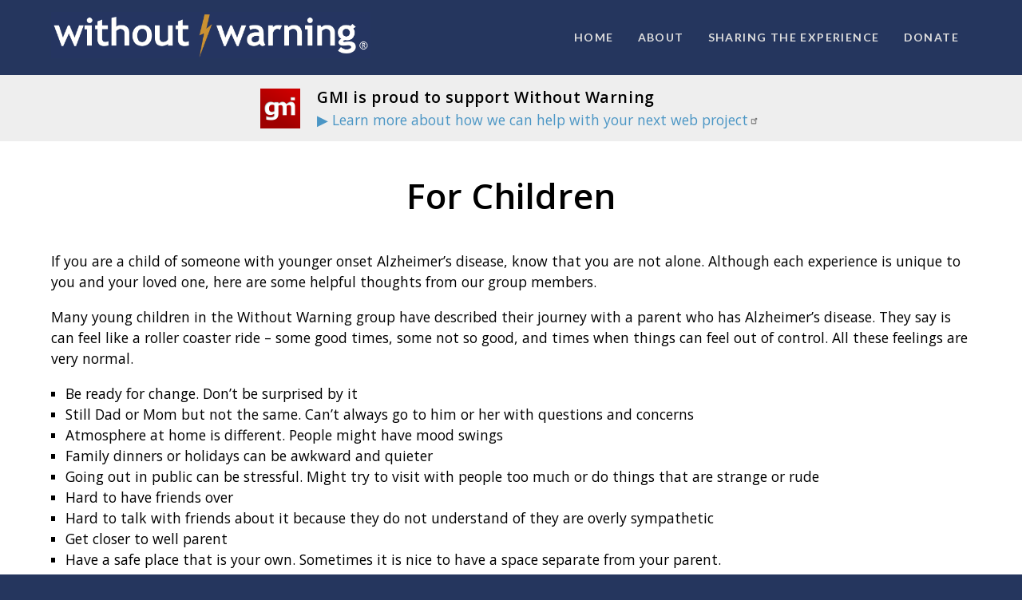

--- FILE ---
content_type: text/html; charset=UTF-8
request_url: https://www.withoutwarning.net/ForChildren
body_size: 6453
content:
<!DOCTYPE html>
<html lang="en" dir="ltr">
  <head>
    <meta charset="utf-8" />
<script async src="https://www.googletagmanager.com/gtag/js?id=UA-216044134-5"></script>
<script>window.dataLayer = window.dataLayer || [];function gtag(){dataLayer.push(arguments)};gtag("js", new Date());gtag("set", "developer_id.dMDhkMT", true);gtag("config", "UA-216044134-5", {"groups":"default","anonymize_ip":true,"page_placeholder":"PLACEHOLDER_page_path","link_attribution":true,"allow_ad_personalization_signals":false});gtag("config", "G-03R4KLMZST", {"groups":"default","page_placeholder":"PLACEHOLDER_page_location","link_attribution":true,"allow_ad_personalization_signals":false});</script>
<meta name="description" content="If you are a child of someone with younger onset Alzheimer’s disease, know that you are not alone. Although each experience is unique to you and your loved one, here are some helpful thoughts from our group members." />
<link rel="canonical" href="https://www.withoutwarning.net/ForChildren" />
<meta name="Generator" content="Drupal 10 (https://www.drupal.org)" />
<meta name="MobileOptimized" content="width" />
<meta name="HandheldFriendly" content="true" />
<meta name="viewport" content="width=device-width, initial-scale=1.0" />
<link rel="icon" href="/themes/custom/rye/images/favicon.png" type="image/png" />

    <title>For Children | Without Warning</title>
    <link rel="stylesheet" media="all" href="/libraries/drupal-superfish/css/superfish.css?t5t4x5" />
<link rel="stylesheet" media="all" href="/core/themes/stable9/css/system/components/align.module.css?t5t4x5" />
<link rel="stylesheet" media="all" href="/core/themes/stable9/css/system/components/fieldgroup.module.css?t5t4x5" />
<link rel="stylesheet" media="all" href="/core/themes/stable9/css/system/components/container-inline.module.css?t5t4x5" />
<link rel="stylesheet" media="all" href="/core/themes/stable9/css/system/components/clearfix.module.css?t5t4x5" />
<link rel="stylesheet" media="all" href="/core/themes/stable9/css/system/components/details.module.css?t5t4x5" />
<link rel="stylesheet" media="all" href="/core/themes/stable9/css/system/components/hidden.module.css?t5t4x5" />
<link rel="stylesheet" media="all" href="/core/themes/stable9/css/system/components/item-list.module.css?t5t4x5" />
<link rel="stylesheet" media="all" href="/core/themes/stable9/css/system/components/js.module.css?t5t4x5" />
<link rel="stylesheet" media="all" href="/core/themes/stable9/css/system/components/nowrap.module.css?t5t4x5" />
<link rel="stylesheet" media="all" href="/core/themes/stable9/css/system/components/position-container.module.css?t5t4x5" />
<link rel="stylesheet" media="all" href="/core/themes/stable9/css/system/components/reset-appearance.module.css?t5t4x5" />
<link rel="stylesheet" media="all" href="/core/themes/stable9/css/system/components/resize.module.css?t5t4x5" />
<link rel="stylesheet" media="all" href="/core/themes/stable9/css/system/components/system-status-counter.css?t5t4x5" />
<link rel="stylesheet" media="all" href="/core/themes/stable9/css/system/components/system-status-report-counters.css?t5t4x5" />
<link rel="stylesheet" media="all" href="/core/themes/stable9/css/system/components/system-status-report-general-info.css?t5t4x5" />
<link rel="stylesheet" media="all" href="/core/themes/stable9/css/system/components/tablesort.module.css?t5t4x5" />
<link rel="stylesheet" media="all" href="/core/themes/stable9/css/media/oembed.formatter.css?t5t4x5" />
<link rel="stylesheet" media="all" href="/core/themes/stable9/css/views/views.module.css?t5t4x5" />
<link rel="stylesheet" media="all" href="/modules/contrib/colorbox/styles/default/colorbox_style.css?t5t4x5" />
<link rel="stylesheet" media="all" href="/modules/contrib/colorbox_media_video/css/colorbox-media-video.css?t5t4x5" />
<link rel="stylesheet" media="all" href="/modules/contrib/extlink/css/extlink.css?t5t4x5" />
<link rel="stylesheet" media="all" href="/libraries/mmenu/dist/mmenu.css?t5t4x5" />
<link rel="stylesheet" media="all" href="/libraries/mmenu/dist/wrappers/bootstrap/mmenu.bootstrap.css?t5t4x5" />
<link rel="stylesheet" media="all" href="/sites/default/files/css/responsive_menu_breakpoint.css?t5t4x5" />
<link rel="stylesheet" media="all" href="/modules/contrib/responsive_menu/css/responsive_menu.css?t5t4x5" />
<link rel="stylesheet" media="all" href="//fonts.googleapis.com/css?family=Lato:100,300,400,400italic,700,900|Open+Sans:,200,300,400,600,800|Nunito:200,300,400,600,700|Montserrat:100,200,300,400,500,600,700,800,900|Overpass:300,400,600,900|Crimson+Text:400,600,700" />
<link rel="stylesheet" media="all" href="/themes/custom/rye/css/reset.css?t5t4x5" />
<link rel="stylesheet" media="all" href="/themes/custom/rye/css/base.css?t5t4x5" />
<link rel="stylesheet" media="all" href="/themes/custom/rye/css/rye.css?t5t4x5" />
<link rel="stylesheet" media="all" href="/themes/custom/rye/css/forms.css?t5t4x5" />
<link rel="stylesheet" media="all" href="/themes/custom/rye/css/messages.css?t5t4x5" />
<link rel="stylesheet" media="all" href="/themes/custom/rye/css/tabs.css?t5t4x5" />
<link rel="stylesheet" media="print" href="/themes/custom/rye/css/print.css?t5t4x5" />

    
  </head>
      <body class="path-node">
        <a href="#main-content" class="visually-hidden focusable">
      Skip to main content
    </a>
    
      <div class="dialog-off-canvas-main-canvas" data-off-canvas-main-canvas>
    <div id="container">

  <header id="header">
    <div class="inner">
        <div class="header-section">
    <div id="block-rye-branding" class="settings-tray-editable" data-drupal-settingstray="editable">
  
    
        <a href="/" rel="home">
      <img src="/themes/custom/rye/images/logo-ww.png" alt="Home" fetchpriority="high" />
    </a>
      
</div>
<div id="block-horizontalmenu" class="settings-tray-editable" data-drupal-settingstray="editable">
  
    
      <nav class="responsive-menu-block-wrapper">
  
              <ul id="horizontal-menu" class="horizontal-menu">
                    <li class="menu-item">
        <a href="/" data-drupal-link-system-path="&lt;front&gt;">Home</a>
              </li>
                <li class="menu-item menu-item--expanded menu-item--active-trail">
        <span>About</span>
                                <ul class="menu sub-nav">
                    <li class="menu-item menu-item--expanded">
        <a href="/who-we-are" data-drupal-link-system-path="node/3">Who We Are</a>
                                <ul class="menu sub-nav">
                    <li class="menu-item">
        <a href="/FoundingMembers" data-drupal-link-system-path="node/19">Founding Members</a>
              </li>
                <li class="menu-item">
        <a href="/living-alzheimers-disease" data-drupal-link-system-path="node/21">Living with Alzheimer&#039;s Disease</a>
              </li>
                <li class="menu-item">
        <a href="/our-paintings" data-drupal-link-system-path="node/20">Our Paintings</a>
              </li>
        </ul>
  
              </li>
                <li class="menu-item menu-item--expanded menu-item--active-trail">
        <a href="/what-we-do" data-drupal-link-system-path="node/4">What We Do</a>
                                <ul class="menu sub-nav">
                    <li class="menu-item">
        <a href="/ForThoseLivingWithYoungerOnset" data-drupal-link-system-path="node/16">For Those Living with Younger Onset</a>
              </li>
                <li class="menu-item">
        <a href="/ForFamilyMembers" data-drupal-link-system-path="node/17">For Family Members</a>
              </li>
                <li class="menu-item menu-item--active-trail">
        <a href="/ForChildren" data-drupal-link-system-path="node/18" class="is-active" aria-current="page">For Children</a>
              </li>
        </ul>
  
              </li>
        </ul>
  
              </li>
                <li class="menu-item menu-item--expanded">
        <a href="/sharing" title="Sharing the Experience" data-drupal-link-system-path="node/8">Sharing  the Experience</a>
                                <ul class="menu sub-nav">
                    <li class="menu-item">
        <a href="/howitbegan" data-drupal-link-system-path="node/9">How It All Began</a>
              </li>
                <li class="menu-item">
        <a href="/ReceivingTheDiagnosis" data-drupal-link-system-path="node/13">Receiving The Diagnosis</a>
              </li>
                <li class="menu-item">
        <a href="/Communication" data-drupal-link-system-path="node/14">Communication</a>
              </li>
                <li class="menu-item">
        <a href="/HowWorkChanges" data-drupal-link-system-path="node/11">How Work Changes</a>
              </li>
                <li class="menu-item">
        <a href="/TellingOthers" data-drupal-link-system-path="node/10">Telling Others</a>
              </li>
                <li class="menu-item">
        <a href="/Driving" data-drupal-link-system-path="node/15">Driving</a>
              </li>
                <li class="menu-item">
        <a href="/changing-friendships" data-drupal-link-system-path="node/22">Changing Friendships</a>
              </li>
                <li class="menu-item">
        <a href="/Coping" data-drupal-link-system-path="node/12">Coping</a>
              </li>
        </ul>
  
              </li>
                <li class="menu-item">
        <a href="/donate" data-drupal-link-system-path="node/23">Donate</a>
              </li>
        </ul>
  


</nav>
  </div>
<div id="block-mainnavigation" class="settings-tray-editable" data-drupal-settingstray="editable">
  
    
      
<ul id="superfish-main" class="menu sf-menu sf-main sf-horizontal sf-style-none" role="menu" aria-label="Menu">
  

  
  <li id="main-standardfront-page" class="sf-depth-1 sf-no-children sf-first" role="none">
    
          <a href="/" class="sf-depth-1" role="menuitem">Home</a>
    
    
    
    
      </li>


            
  <li id="main-menu-link-content0d3e94c8-198f-4773-a26b-6a02493d1143" class="active-trail sf-depth-1 menuparent" role="none">
    
          <span class="sf-depth-1 menuparent nolink" role="menuitem" aria-haspopup="true" aria-expanded="false">About</span>
    
    
    
              <ul role="menu">
      
      

            
  <li id="main-menu-link-contentbe586898-55b9-425a-b1f4-9e7cde9391ac" class="sf-depth-2 menuparent sf-first" role="none">
    
          <a href="/who-we-are" class="sf-depth-2 menuparent" role="menuitem" aria-haspopup="true" aria-expanded="false">Who We Are</a>
    
    
    
              <ul role="menu">
      
      

  
  <li id="main-menu-link-contenta443731c-5b10-4920-84d7-145ee6d6ab04" class="sf-depth-3 sf-no-children sf-first" role="none">
    
          <a href="/FoundingMembers" class="sf-depth-3" role="menuitem">Founding Members</a>
    
    
    
    
      </li>


  
  <li id="main-menu-link-content6248708e-726b-4ea8-9f3f-31d70f7a58de" class="sf-depth-3 sf-no-children" role="none">
    
          <a href="/living-alzheimers-disease" class="sf-depth-3" role="menuitem">Living with Alzheimer&#039;s Disease</a>
    
    
    
    
      </li>


  
  <li id="main-menu-link-content44936bf8-26df-4efe-a9e8-e7941d7c3306" class="sf-depth-3 sf-no-children sf-last" role="none">
    
          <a href="/our-paintings" class="sf-depth-3" role="menuitem">Our Paintings</a>
    
    
    
    
      </li>



              </ul>
      
    
    
      </li>


            
  <li id="main-menu-link-content3eeb845a-ae69-4517-bbf4-b31a547c9082" class="active-trail sf-depth-2 menuparent sf-last" role="none">
    
          <a href="/what-we-do" class="sf-depth-2 menuparent" role="menuitem" aria-haspopup="true" aria-expanded="false">What We Do</a>
    
    
    
              <ul role="menu">
      
      

  
  <li id="main-menu-link-content238a5cec-0c4f-4b08-8629-e0c47e14bbbe" class="sf-depth-3 sf-no-children sf-first" role="none">
    
          <a href="/ForThoseLivingWithYoungerOnset" class="sf-depth-3" role="menuitem">For Those Living with Younger Onset</a>
    
    
    
    
      </li>


  
  <li id="main-menu-link-contentc99d837d-e357-49a4-ba1e-8a440091d8e6" class="sf-depth-3 sf-no-children" role="none">
    
          <a href="/ForFamilyMembers" class="sf-depth-3" role="menuitem">For Family Members</a>
    
    
    
    
      </li>


  
  <li id="main-menu-link-content938ba665-6e25-4370-9792-dde110afb4be" class="active-trail sf-depth-3 sf-no-children sf-last" role="none">
    
          <a href="/ForChildren" class="is-active sf-depth-3" role="menuitem">For Children</a>
    
    
    
    
      </li>



              </ul>
      
    
    
      </li>



              </ul>
      
    
    
      </li>


            
  <li id="main-menu-link-contentc8261619-6510-4a66-b36b-9faf47e80b8f" class="sf-depth-1 menuparent" role="none">
    
          <a href="/sharing" title="Sharing the Experience" class="sf-depth-1 menuparent" role="menuitem" aria-haspopup="true" aria-expanded="false">Sharing  the Experience</a>
    
    
    
              <ul role="menu">
      
      

  
  <li id="main-menu-link-contentbf357972-88f2-408b-924c-68cb89fce6a7" class="sf-depth-2 sf-no-children sf-first" role="none">
    
          <a href="/howitbegan" class="sf-depth-2" role="menuitem">How It All Began</a>
    
    
    
    
      </li>


  
  <li id="main-menu-link-contentf5b2e7c5-60ab-490c-a0c4-0e8c73d1c21b" class="sf-depth-2 sf-no-children" role="none">
    
          <a href="/ReceivingTheDiagnosis" class="sf-depth-2" role="menuitem">Receiving The Diagnosis</a>
    
    
    
    
      </li>


  
  <li id="main-menu-link-contentbec842d4-07e4-44de-b3d5-d622a84353c7" class="sf-depth-2 sf-no-children" role="none">
    
          <a href="/Communication" class="sf-depth-2" role="menuitem">Communication</a>
    
    
    
    
      </li>


  
  <li id="main-menu-link-content030b0783-faa9-4897-8666-9ac1ed855316" class="sf-depth-2 sf-no-children" role="none">
    
          <a href="/HowWorkChanges" class="sf-depth-2" role="menuitem">How Work Changes</a>
    
    
    
    
      </li>


  
  <li id="main-menu-link-content33580d30-0b8f-421d-9ccc-72703812c400" class="sf-depth-2 sf-no-children" role="none">
    
          <a href="/TellingOthers" class="sf-depth-2" role="menuitem">Telling Others</a>
    
    
    
    
      </li>


  
  <li id="main-menu-link-content7a44d178-fbbe-4857-ac24-d5e52c150bd8" class="sf-depth-2 sf-no-children" role="none">
    
          <a href="/Driving" class="sf-depth-2" role="menuitem">Driving</a>
    
    
    
    
      </li>


  
  <li id="main-menu-link-content3b8023ce-9855-4e6f-8cd9-93c28dab2883" class="sf-depth-2 sf-no-children" role="none">
    
          <a href="/changing-friendships" class="sf-depth-2" role="menuitem">Changing Friendships</a>
    
    
    
    
      </li>


  
  <li id="main-menu-link-contentdceb9f5b-5178-4c48-960d-d4f9667a9a63" class="sf-depth-2 sf-no-children sf-last" role="none">
    
          <a href="/Coping" class="sf-depth-2" role="menuitem">Coping</a>
    
    
    
    
      </li>



              </ul>
      
    
    
      </li>


  
  <li id="main-menu-link-content0a382585-1bfd-4fe6-8040-c97b1b9914ae" class="sf-depth-1 sf-no-children" role="none">
    
          <a href="/donate" class="sf-depth-1" role="menuitem">Donate</a>
    
    
    
    
      </li>


</ul>

  </div>
<div id="block-responsivemenumobileicon" class="responsive-menu-toggle-wrapper responsive-menu-toggle settings-tray-editable" data-drupal-settingstray="editable">
  
    
      <a id="toggle-icon" class="toggle responsive-menu-toggle-icon" title="Menu" href="#off-canvas">
  <span class="icon"></span><span class="label">Menu</span>
</a>
  </div>

  </div>

      <div class="clear"></div>
    </div>
  </header>

    <div id="notice" class="notice">
            <div>
    <div id="block-gmibanner" class="gmi-banner settings-tray-editable" data-drupal-settingstray="editable">
  
    
      
            <div><div class="inner">
<ul class="flexgrid gmi">
	<li class="gmi-logo"><img src="/themes/custom/rye/images/logo_gmi.png"></li>
	<li class="gmi-text">
	<h2>GMI is proud to support Without Warning</h2>

	<h3><a href="https://www.gmiweb.net">▶ Learn more about how we can help with your next web project</a></h3>
	</li>
</ul>
</div>
</div>
      
  </div>

  </div>

      <div class="clear"></div>
      </div>
    
  
    
    <div id="admin">
    <div class="inner">
        <div>
    <div data-drupal-messages-fallback class="hidden"></div>

  </div>

      <div class="clear"></div>
    </div>
  </div>
  
  <main id="main" role="main">
            <div>
    <div id="block-rye-page-title">
  
    
      <div>
	<div class="inner top-padding node-title">
		
			<h1><span>For Children</span>
</h1>
		
	</div>
</div>
  </div>
<div id="block-rye-content">
  
    
      	<div data-history-node-id="18">
		<div class="inner">
			
				<div class="main-content">
					
            <div><p><span><span><span><span><span><span><span><span><span>If you are a child of someone with younger onset Alzheimer’s disease, know that you are not alone. Although each experience is unique to you and your loved one, here are some helpful thoughts from our group members.</span></span></span></span></span></span></span></span></span></p>

<p><span><span><span><span><span><span><span><span><span>Many young children in the Without Warning group have described their journey with a parent who has Alzheimer’s disease. They say is can feel like a roller coaster ride – some good times, some not so good, and times when things can feel out of control. All these feelings are very normal.</span></span></span></span></span></span></span></span></span></p>

<ul>
	<li><span><span><span><span><span><span><span><span><span>Be ready for change. Don’t be surprised by it</span></span></span></span></span></span></span></span></span></li>
	<li><span><span><span><span><span><span><span><span><span>Still Dad or Mom but not the same. Can’t always go to him or her with questions and concerns</span></span></span></span></span></span></span></span></span></li>
	<li><span><span><span><span><span><span><span><span><span>Atmosphere at home is different. People might have mood swings</span></span></span></span></span></span></span></span></span></li>
	<li><span><span><span><span><span><span><span><span><span>Family dinners or holidays can be awkward and quieter</span></span></span></span></span></span></span></span></span></li>
	<li><span><span><span><span><span><span><span><span><span>Going out in public can be stressful. Might try to visit with people too much or do things that are strange or rude</span></span></span></span></span></span></span></span></span></li>
	<li><span><span><span><span><span><span><span><span><span>Hard to have friends over</span></span></span></span></span></span></span></span></span></li>
	<li><span><span><span><span><span><span><span><span><span>Hard to talk with friends about it because they do not understand </span></span></span></span><span><span><span><span>of</span></span></span></span><span><span><span><span> they are overly sympathetic</span></span></span></span></span></span></span></span></span></li>
	<li><span><span><span><span><span><span><span><span><span>Get closer to well parent</span></span></span></span></span></span></span></span></span></li>
	<li><span><span><span><span><span><span><span><span><span>Have a safe place that is your own. Sometimes it is nice to have a space separate from your parent.</span></span></span></span></span></span></span></span></span></li>
	<li><span><span><span><span><span><span><span><span><span>Find something the person likes to do like such as, music or scrapbooks</span></span></span></span></span></span></span></span></span></li>
	<li><span><span><span><span><span><span><span><span><span>Find something you like to do for times when you feel down such as, watch tv, journal, listen to music, go shopping, play a sport or hang out with friends</span></span></span></span></span></span></span></span></span></li>
</ul>

<p>&nbsp;</p>

<p><em><span><span><span><span><span><span><span><span><span>"Alzheimer’s is a disease that takes over a person and their loved one’s life. It’s kind of like a really </span></span></span></span><span><span><span><span>slow moving</span></span></span></span><span><span><span><span> tornado. The disease affects everything in its path. Alzheimer’s changed my life. It made me a much stronger </span></span></span></span><span><span><span><span>person</span></span></span></span><span><span><span><span> but it made me weak as well."</span></span></span></span></span></span></span></span></span></em></p>

<p><em><span><span><span><span><span><span><span><span><span>Clare ( at age 15)</span></span></span></span></span></span></span></span></span></em></p></div>
      
				</div>
			
		</div>
	</div>


  </div>
<div class="views-element-container settings-tray-editable" id="block-views-block-image-album-block-1" data-drupal-settingstray="editable">
  
    
      <div><div class="bg-grey js-view-dom-id-9c61be57db0ef434320d1274cf136c75437461e4089ad2e37249b79c36c858b0">
  
  
  

  
  
  

    

  
  

  
  
</div>
</div>

  </div>
<div class="views-element-container settings-tray-editable" id="block-video-album-block" data-drupal-settingstray="editable">
  
    
      <div><div class="video-album-block big-grid bg-dark-grey js-view-dom-id-cb02efd91af65eaa51d2fdccd0dce5494f024938212c2ae44a1fdbbf975e4ee9">
  
  
  

  
  
  

  <div class="item-list inner">
  
  <ul class="flexgrid">

          <li><span class="views-field views-field-field-media-oembed-video"><span class="field-content"><div  title="Experience from a Youth Perspective" data-colorbox-media-video-modal="&lt;iframe src=&quot;https://www.withoutwarning.net/media/oembed?url=https%3A//vimeo.com/442064377&amp;amp;max_width=0&amp;amp;max_height=0&amp;amp;hash=ndnAXC_iMbXZQFxN0DecvJYTzrNfRzzMoqmaYXLoplk&quot; width=&quot;426&quot; height=&quot;240&quot; class=&quot;media-oembed-content&quot; loading=&quot;lazy&quot; title=&quot;Experience from a Youth Perspective&quot;&gt;&lt;/iframe&gt;
" data-colorbox-gallery="gallery-remote_video-18-G9C_OiD-Cpc" class="colorbox-media-video" data-cbox-img-attrs="{&quot;alt&quot;:&quot;&quot;}"><img src="/sites/default/files/oembed_thumbnails/7VulpLNnlM5rViLjJS0uM4nPnftbPIkHuRc7IWIzLxA.jpg" width="295" height="166" alt="" loading="lazy" />
</div>
</span></span><div class="views-field views-field-field-caption"><div class="field-content white-text"></div></div></li>
    
  </ul>

</div>

    

  
  

  
  
</div>
</div>

  </div>

  </div>

      <div class="clear"></div>
      </main>
  
  <div id="footer">
    <div class="inner">
        <div>
    <nav role="navigation" aria-labelledby="block-useraccountmenu-menu" id="block-useraccountmenu" class="settings-tray-editable" data-drupal-settingstray="editable">
            
  <h2 class="visually-hidden" id="block-useraccountmenu-menu">User account menu</h2>
  

        
              <ul>
              <li>
        <a href="/user/login" data-drupal-link-system-path="user/login">Log in</a>
              </li>
        </ul>
  


  </nav>

  </div>

      <div class="clear"></div>
    </div>
  </div>

</div>

  </div>

    <div class="off-canvas-wrapper"><div id="off-canvas">
              <ul>
                    <li class="menu-item--front-page menu-name--main">
        <a href="/" data-drupal-link-system-path="&lt;front&gt;">Home</a>
              </li>
                <li class="menu-item--_d3e94c8-198f-4773-a26b-6a02493d1143 menu-name--main menu-item--active-trail">
        <span>About</span>
                                <ul>
                    <li class="menu-item--be586898-55b9-425a-b1f4-9e7cde9391ac menu-name--main">
        <a href="/who-we-are" data-drupal-link-system-path="node/3">Who We Are</a>
                                <ul>
                    <li class="menu-item--a443731c-5b10-4920-84d7-145ee6d6ab04 menu-name--main">
        <a href="/FoundingMembers" data-drupal-link-system-path="node/19">Founding Members</a>
              </li>
                <li class="menu-item--_248708e-726b-4ea8-9f3f-31d70f7a58de menu-name--main">
        <a href="/living-alzheimers-disease" data-drupal-link-system-path="node/21">Living with Alzheimer&#039;s Disease</a>
              </li>
                <li class="menu-item--_4936bf8-26df-4efe-a9e8-e7941d7c3306 menu-name--main">
        <a href="/our-paintings" data-drupal-link-system-path="node/20">Our Paintings</a>
              </li>
        </ul>
  
              </li>
                <li class="menu-item--_eeb845a-ae69-4517-bbf4-b31a547c9082 menu-name--main menu-item--active-trail">
        <a href="/what-we-do" data-drupal-link-system-path="node/4">What We Do</a>
                                <ul>
                    <li class="menu-item--_38a5cec-0c4f-4b08-8629-e0c47e14bbbe menu-name--main">
        <a href="/ForThoseLivingWithYoungerOnset" data-drupal-link-system-path="node/16">For Those Living with Younger Onset</a>
              </li>
                <li class="menu-item--c99d837d-e357-49a4-ba1e-8a440091d8e6 menu-name--main">
        <a href="/ForFamilyMembers" data-drupal-link-system-path="node/17">For Family Members</a>
              </li>
                <li class="menu-item--_38ba665-6e25-4370-9792-dde110afb4be menu-name--main menu-item--active-trail">
        <a href="/ForChildren" data-drupal-link-system-path="node/18" class="is-active" aria-current="page">For Children</a>
              </li>
        </ul>
  
              </li>
        </ul>
  
              </li>
                <li class="menu-item--c8261619-6510-4a66-b36b-9faf47e80b8f menu-name--main">
        <a href="/sharing" title="Sharing the Experience" data-drupal-link-system-path="node/8">Sharing  the Experience</a>
                                <ul>
                    <li class="menu-item--bf357972-88f2-408b-924c-68cb89fce6a7 menu-name--main">
        <a href="/howitbegan" data-drupal-link-system-path="node/9">How It All Began</a>
              </li>
                <li class="menu-item--f5b2e7c5-60ab-490c-a0c4-0e8c73d1c21b menu-name--main">
        <a href="/ReceivingTheDiagnosis" data-drupal-link-system-path="node/13">Receiving The Diagnosis</a>
              </li>
                <li class="menu-item--bec842d4-07e4-44de-b3d5-d622a84353c7 menu-name--main">
        <a href="/Communication" data-drupal-link-system-path="node/14">Communication</a>
              </li>
                <li class="menu-item--_30b0783-faa9-4897-8666-9ac1ed855316 menu-name--main">
        <a href="/HowWorkChanges" data-drupal-link-system-path="node/11">How Work Changes</a>
              </li>
                <li class="menu-item--_3580d30-0b8f-421d-9ccc-72703812c400 menu-name--main">
        <a href="/TellingOthers" data-drupal-link-system-path="node/10">Telling Others</a>
              </li>
                <li class="menu-item--_a44d178-fbbe-4857-ac24-d5e52c150bd8 menu-name--main">
        <a href="/Driving" data-drupal-link-system-path="node/15">Driving</a>
              </li>
                <li class="menu-item--_b8023ce-9855-4e6f-8cd9-93c28dab2883 menu-name--main">
        <a href="/changing-friendships" data-drupal-link-system-path="node/22">Changing Friendships</a>
              </li>
                <li class="menu-item--dceb9f5b-5178-4c48-960d-d4f9667a9a63 menu-name--main">
        <a href="/Coping" data-drupal-link-system-path="node/12">Coping</a>
              </li>
        </ul>
  
              </li>
                <li class="menu-item--_a382585-1bfd-4fe6-8040-c97b1b9914ae menu-name--main">
        <a href="/donate" data-drupal-link-system-path="node/23">Donate</a>
              </li>
        </ul>
  

</div></div>
    <script type="application/json" data-drupal-selector="drupal-settings-json">{"path":{"baseUrl":"\/","pathPrefix":"","currentPath":"node\/18","currentPathIsAdmin":false,"isFront":false,"currentLanguage":"en"},"pluralDelimiter":"\u0003","suppressDeprecationErrors":true,"responsive_menu":{"position":"left","theme":"theme-dark","pagedim":"pagedim","modifyViewport":true,"use_bootstrap":true,"breakpoint":"only screen and (min-width: 1250px)","drag":false,"mediaQuery":"only screen and (min-width: 1250px)"},"google_analytics":{"account":"UA-216044134-5","trackOutbound":true,"trackMailto":true,"trackTel":true,"trackDownload":true,"trackDownloadExtensions":"7z|aac|arc|arj|asf|asx|avi|bin|csv|doc(x|m)?|dot(x|m)?|exe|flv|gif|gz|gzip|hqx|jar|jpe?g|js|mp(2|3|4|e?g)|mov(ie)?|msi|msp|pdf|phps|png|ppt(x|m)?|pot(x|m)?|pps(x|m)?|ppam|sld(x|m)?|thmx|qtm?|ra(m|r)?|sea|sit|tar|tgz|torrent|txt|wav|wma|wmv|wpd|xls(x|m|b)?|xlt(x|m)|xlam|xml|z|zip","trackColorbox":true},"data":{"extlink":{"extTarget":true,"extTargetAppendNewWindowDisplay":true,"extTargetAppendNewWindowLabel":"(opens in a new window)","extTargetNoOverride":false,"extNofollow":false,"extTitleNoOverride":false,"extNoreferrer":true,"extFollowNoOverride":false,"extClass":"ext","extLabel":"(link is external)","extImgClass":false,"extSubdomains":true,"extExclude":"","extInclude":"","extCssExclude":"","extCssInclude":"","extCssExplicit":"","extAlert":false,"extAlertText":"This link will take you to an external web site. We are not responsible for their content.","extHideIcons":false,"mailtoClass":"mailto","telClass":"","mailtoLabel":"(link sends email)","telLabel":"(link is a phone number)","extUseFontAwesome":false,"extIconPlacement":"append","extPreventOrphan":false,"extFaLinkClasses":"fa fa-external-link","extFaMailtoClasses":"fa fa-envelope-o","extAdditionalLinkClasses":"","extAdditionalMailtoClasses":"","extAdditionalTelClasses":"","extFaTelClasses":"fa fa-phone","allowedDomains":[],"extExcludeNoreferrer":""}},"colorbox":{"opacity":"0.85","current":"{current} of {total}","previous":"\u00ab Prev","next":"Next \u00bb","close":"Close","maxWidth":"98%","maxHeight":"98%","fixed":true,"mobiledetect":true,"mobiledevicewidth":"480px"},"superfish":{"superfish-main":{"id":"superfish-main","sf":{"animation":{"opacity":"show","height":"show"},"speed":"fast","autoArrows":false,"dropShadows":false},"plugins":{"smallscreen":{"cloneParent":0,"mode":"window_width"},"supposition":true,"supersubs":true}}},"user":{"uid":0,"permissionsHash":"cc443715ce580cccd778f837223948ef5fd49577871742fb9cbca8841b7084de"}}</script>
<script src="/core/assets/vendor/jquery/jquery.min.js?v=3.7.1"></script>
<script src="/core/assets/vendor/once/once.min.js?v=1.0.1"></script>
<script src="/core/misc/drupalSettingsLoader.js?v=10.5.6"></script>
<script src="/core/misc/drupal.js?v=10.5.6"></script>
<script src="/core/misc/drupal.init.js?v=10.5.6"></script>
<script src="/modules/contrib/colorbox/js/colorbox.js?v=10.5.6"></script>
<script src="/modules/contrib/colorbox/styles/default/colorbox_style.js?v=10.5.6"></script>
<script src="/core/modules/system/js/system.js?v=10.5.6"></script>
<script src="/libraries/colorbox/jquery.colorbox-min.js?v=10.5.6"></script>
<script src="/modules/contrib/colorbox_media_video/js/colorbox-media-video.js?t5t4x5"></script>
<script src="/modules/contrib/extlink/js/extlink.js?t5t4x5"></script>
<script src="/modules/contrib/google_analytics/js/google_analytics.js?v=10.5.6"></script>
<script src="/libraries/mmenu/dist/mmenu.js?v=10.5.6"></script>
<script src="/modules/contrib/responsive_menu/js/responsive_menu.config.js?v=10.5.6"></script>
<script src="/modules/contrib/responsive_menu/js/responsive_menu.bootstrap.js?v=10.5.6"></script>
<script src="/modules/contrib/superfish/js/superfish.js?v=2.0"></script>
<script src="/libraries/drupal-superfish/superfish.js?t5t4x5"></script>
<script src="/libraries/drupal-superfish/jquery.hoverIntent.minified.js?t5t4x5"></script>
<script src="/libraries/drupal-superfish/sfsmallscreen.js?t5t4x5"></script>
<script src="/libraries/drupal-superfish/supersubs.js?t5t4x5"></script>
<script src="/libraries/drupal-superfish/supposition.js?t5t4x5"></script>

  </body>
</html>


--- FILE ---
content_type: text/css
request_url: https://www.withoutwarning.net/modules/contrib/colorbox_media_video/css/colorbox-media-video.css?t5t4x5
body_size: -258
content:
.colorbox-media-video{
  cursor: pointer;
}


--- FILE ---
content_type: text/css
request_url: https://www.withoutwarning.net/sites/default/files/css/responsive_menu_breakpoint.css?t5t4x5
body_size: -210
content:
@media only screen and (min-width: 1250px) { nav.responsive-menu-block-wrapper { display: block; } .responsive-menu-toggle-wrapper.responsive-menu-toggle { display: none; } }

--- FILE ---
content_type: text/css
request_url: https://www.withoutwarning.net/themes/custom/rye/css/reset.css?t5t4x5
body_size: 591
content:
/* based on http://meyerweb.com/eric/tools/css/reset/ */

html, body, div, span, applet, object, iframe,
h1, h2, h3, h4, h5, h6, p, blockquote, pre,
a, abbr, acronym, address, big, cite, code,
del, dfn, em, font, img, ins, kbd, q, s, samp,
small, strike, strong, sub, sup, tt, var,
b, u, i, center,
dl, dt, dd, ol, ul, li,
fieldset, form, label, legend,
table, caption, tbody, tfoot, thead, tr, th, td,
article, aside, canvas, details, embed, 
figure, figcaption, footer, header, hgroup, 
menu, nav, output, ruby, section, summary,
time, mark, audio, video {
	margin: 0;
	padding: 0;
	border: 0;
	outline: 0;
	font-size: 100%;
	font: inherit;
	/*background: transparent;*/
	line-height: inherit;
	vertical-align: baseline;
	}
	
input,
textarea,
select {	/* Let browser set input form field and button styles */
	margin: 0;
	padding: 0;
	/*border: 0;*/
	/*outline: 0;*/
	font-size: 100%;
	font: inherit;
	/*background: transparent;*/
	line-height: inherit;
	vertical-align: baseline;
	}

/* HTML5 display-role reset for older browsers */
article, aside, details, figcaption, figure, 
footer, header, hgroup, menu, nav, section {
	display: block;
	}
	
body {
	line-height: 1;
	}
	
/*ol, ul, ul li, ol li {
	list-style: none;
	}*/
	
blockquote, q {
	quotes: none;
	}
	
blockquote:before, blockquote:after,
q:before, q:after {
	content: '';
	content: none;
	}
	
table {
	border-collapse: collapse;
	border-spacing: 0;
	}
	
a img {
  	border: none;
  	}
	
/* Corrects inline-block display not defined in IE6/7/8/9 & FF3 */
audio, canvas, video {
  	display: inline-block;
  	*display: inline;
  	*zoom: 1;
  	}
  	
/* Prevents modern browsers from displaying 'audio' without controls
 * Remove excess height in iOS5 devices */
audio:not([controls]) {
  	display: none;
  	height: 0;
  	}

/* Addresses styling for 'hidden' attribute not present in IE7/8/9, FF3, S4
 * Known issue: no IE6 support */
[hidden] {
  	display: none;
  	}

/* Font reset targeting form elements */
input, select, textarea, body {
	font: 13px/20px "Open Sans","Helvetica Neue",Helvetica,Arial,sans-serif;
	}

--- FILE ---
content_type: text/css
request_url: https://www.withoutwarning.net/themes/custom/rye/css/base.css?t5t4x5
body_size: 487
content:
/* ----- Global ----- */

html {
  	height: 100%;
  	}

body {
  	min-height: 100%;
  	-webkit-font-smoothing: antialiased;
  	font-smoothing: antialiased;
  	text-rendering: optimizeLegibility\9;
  	font-family: 'Lucida Grande', 'Lucida Sans', Verdana, Arial, Helvetica, sans-serif;
  	font-size: 100%;
  	}

h1, .h1 {
  	font-size: 2.5em;
  	line-height: 1.2em;
  	}

h2, .h2 {
  	font-size: 2em;
  	line-height: 1.2em;
  	}

h3, .h3 {
  	font-size: 1.5em;
  	line-height: 1.2em;
  	}

h4, .h4 {
  	font-size: 1.2em;
  	line-height: 1.2em;
  	}

p,
pre {
  	margin: 0 0 1em;
  	}
  	
.element-invisible {
	display: none;
	}
	
strong {
	font-weight: bold;
	}
	

/* ----- Lists ----- */
	
#content-area ul {
    list-style: square outside;
    margin-bottom: 1em;
    margin-left: 1em;
	}	
	
#content-area ol {
	list-style: decimal outside;
	margin-bottom: 1em;
    margin-left: 1em;
	}
	
#tabs ul li,
#tabs ol li {
	padding-left: 0;
	text-indent: 0;
	}
  	
  	
/* ----- Links ----- */

a {
  	text-decoration: none;
  	}

a:link,
a:visited {}

a:active,
a.active {}

a:hover,
a:focus {
  	text-decoration: underline;
  	}  
  	
/* Addresses outline displayed oddly in Chrome */
a:focus {
  	outline: thin dotted;
  	}
  	
/* Improves readability when focused and also mouse hovered in all browsers
 * people.opera.com/patrickl/experiments/keyboard/test
 */
a:hover,
a:active {
  	outline: 0;
  	}	
  	
/* Generic styles for links */

ul.links {
  	margin: 0;
  	padding: 0;
  	}

ul.links.inline {
  	display: block;
  	}

ul.links li {
  	display: inline;
  	list-style: none;
  	padding: 0 10px 0 0;
  	}
  	
ul, ol {
  	margin-left: 0;
  	padding-left: 0;
  	}
  	

/* ----- Form Input ----- */

button,
input[type="button"],
input[type="reset"],
input[type="submit"] {
    cursor: pointer;
	}

  	
/* ----- Tables ----- */

table {
  	width: 100%;
  	margin: 0px 0px 20px;
  	}

table th,
table td {
  	vertical-align: middle;
  	}
  	
  	
/* ----- Skip Navigation ----- */
  	
#skip-link {
  	position: absolute;
  	display: block;
  	}

#skip-link a,
#skip-link a:link,
#skip-link a:visited {
  	position: absolute;
  	display: block;
  	left: -10000px;
  	width: 1px;
  	height: 1px;
  	}

#skip-link a:hover,
#skip-link a:active,
#skip-link a:focus {
  	position: static;
  	width: auto;
  	height: auto;
  	}


--- FILE ---
content_type: text/css
request_url: https://www.withoutwarning.net/themes/custom/rye/css/rye.css?t5t4x5
body_size: 3092
content:
/* ----- Global ----- */

html {
  	line-height: 1.2;
  	}
  	
* {
	box-sizing: border-box;
	}

body {
  	background: #25365e;
  	font-family: 'Open Sans', Verdana, Arial, Helvetica, sans-serif;
  	font-size: 0.9em;
  	line-height: 1.5em;
  	}
  	
  	@media only screen and (min-width: 800px) {
		body {
			font-size: 1.1em;
			}
		}
  	
  	body.cke_editable {
    	background-color: #fff;
		}

img {
	width: 100%;
	height: auto;
	}

.breadcrumb {
  	padding: 7px 0;
  	font-size: 0.75em;
  	color: #999;
  	}

.breadcrumb a {
  	color: #84b7d8;
  	text-decoration: underline;
  	}
  	
.unpublished {
	font-size: 1.2em;
    font-weight: 600;
    text-align: center;
    background-color: #ffffb8;
    border: 1px solid #e72d2c;
    padding: 0.5em 0;
    margin-top: 1em;
	}

.mobile-display {
	display: block;
	}

.desktop-display {
	display: none;
	}
	
	@media only screen and (min-width: 800px) {
		.mobile-display {
			display: none;
			}
		.desktop-display {
			display: block;
			}
		}
	
footer.author-date {
	margin-bottom: 1em;
	}
	
.author {
	font-weight: 600;
	}
	
.date {
	font-size: 0.9em;
	color: #999;
	margin-bottom: 1em;
	}
	
.top-border-dk-grey {
	border-top: 1px solid #777;
	}
	
.center {
	text-align: center;
	}
	
.remote-video-colorbox-launch-modal,
.colorbox-media-video {
    cursor: pointer;
    position: relative; 
	}

.remote-video-colorbox-launch-modal:before,
.colorbox-media-video::before {
	position:absolute;
	top: 50%;
	left: 50%;
	transform: translate(-50%, -50%);
	-webkit-transform: translate(-50%, -50%);
	content: url(../images/play-arrow.png);
	font-size: 100px;
	color: #fff;
	opacity: 1;
	}
	
.remote-video-colorbox-launch-modal img,
.colorbox-media-video img {
	border: 1px solid #999; 
	}
	
.colorbox-media-video {
    cursor: pointer;
    position: relative; 
	}

.colorbox-media-video::before {
	position:absolute;
	top: 50%;
	left: 50%;
	transform: translate(-50%, -50%);
	-webkit-transform: translate(-50%, -50%);
	content: url(../images/play-arrow.png);
	font-size: 100px;
	color: #fff;
	opacity: 1;
	}

.white-text {
	color: #fff;
	}
	
.grad-blue-green {
    text-align: center;
    background-color: #35badb;
	background-image: linear-gradient(160deg, #35badb 0%, #9ccc47 51%, #35badb 75%);
	}


/* ----- Layout ----- */

.inner {
  	margin: 0 auto;
  	overflow: hidden;
  	padding: 0;
  	position: relative;
  	width: 90%;
  	max-width: 1200px;
  	}
  	
.inner.narrow {
	max-width: 900px;
	}
  	
#header .inner {
  	padding: 15px 0;
  	overflow: visible;
  	}
	
#main .inner {
  	padding: 40px 0;
  	}
  	
#main .inner.tall {
	padding: 80px 0;
	}
	
#main .inner.top-padding {
	padding: 40px 0 0;
	}
	
.layout--twocol-section .layout__region--second {
    padding: 1em 0 0;
	}
	
	@media only screen and (min-width: 40em) {
		.layout--twocol-section .layout__region--first {
			padding: 0 2% 0 0;
			}
		.layout--twocol-section .layout__region--second {
			padding: 0 0 0 2%;
			}
		}


/* ----- Fonts ----- */

a {
  	text-decoration: none;
  	outline: none;
  	color: inherit /* #35badb */;
  	}
  	
	#content-area a:hover {
	  	text-decoration: underline;
	  	}
	
em {
	font-style: italic;
	}

h1 {
	font-size: 2.5em;
	font-weight: 600;
	line-height: 1.3em;
	}
	
	#main h1 {
		text-align: center;
		}
	
h2 {
	color: #4f7ba4;
	font-size: 2em;
    font-weight: 300;
    line-height: 1.2;
    letter-spacing: 0.03em;
    margin: 0 0 1em 0;
    padding-top: 0.5em;
	}
	
	.layout__region h2 {
		padding: 0;	
		}
		
h3 {
	font-size: 1.5em;
    line-height: 1.2em;
    margin: 0 0 0.5em 0;
	}
	
h4 {
    color: #333;
    font-size: 1.25em;
    font-weight: 600;
    line-height: 1.2;
    letter-spacing: 0.05em;
    margin: 0 0 0.5em 0;
    padding-top: 0.5em;
	}
	
.caption {
	font-size: 0.9em;
	}

	
/* ----- Lists ----- */
	
#main ul {
    list-style: square outside;
    margin-bottom: 1em;
    margin-left: 1em;
	}
	
#main ol {
	list-style: decimal outside;
	margin-bottom: 1em;
    margin-left: 1em;
	}

.flexgrid {
	text-align: center;
	}
	
	@media only screen and (min-width: 400px) {
		.flexgrid {
			display: -ms-flexbox;
			display: flex;
			-ms-flex-flow: row wrap;
			    flex-flow: row wrap;
			-ms-flex-pack: justify;
			    justify-content: center;	
			align-items: flex-start;
			}
		}
		
#main ul.flexgrid { /* no indent for albums */
	margin: 0;
	}

.flexgrid li {
	width: 100%;
	padding: 20px 0;
	}
	
	@media only screen and (min-width: 400px) {
		.flexgrid li {
			width: 270px;
			padding: 10px 15px;
			}
		.wide-grid .flexgrid li {
			width: 200px;
			padding: 10px 50px;
			}
		.big-grid .flexgrid li {
			width: 330px;
			padding: 10px 30px;
			}
		.big-one-grid .flexgrid li {
			width: 600px;
			padding: 10px 30px;
			}
		}
		
.grid-page {
	text-align: center;
	}	
	
.grid-image {
	width: 80%;
	margin: 0 auto;
	}
	
	@media only screen and (min-width: 600px) {
		.grid-page {
		    display: -ms-flexbox;
		    display: flex;
		    -ms-flex-flow: row wrap;
		    flex-flow: row wrap;
		    -ms-flex-pack: justify;
		    justify-content: center;
			align-items: flex-start;
			text-align: center;
			}
		.grid-image {
			width: 100%;
			}
		.grid-page .views-row {
		    width: 360px;
		    padding: 20px;
			}
		}

#main .flexgrid {
	list-style: none;
	}
	
#main .flexgrid li {
	text-indent: 0;
	}
	
.views-field-created {
	color: #999;
	margin: 0 0 0.5em 0;
	}
	
.path-forum li.action-links { /*remove indented bullet in chrome */
    list-style: none;
	}
	

/* ----- Header ----- */

#header {
	overflow: visible;
	background-color: #25365e;
	}
	
.header-section {
	display: flex;
	justify-content: space-between;
	align-items: center;
	}
	
#block-rye-branding {
    max-width: 40%;
    width: 400px;
	}
	
#block-mainnavigation {
	display: none;
	}
	
#block-horizontalmenu { /*default desktop menu component */
	display: none;
	}

#block-responsivemenumobileicon {
	font: 'Lato', Verdana, sans-serif;
	font-weight: 700;
	letter-spacing: 0.1em;
    cursor: pointer;
	}
	
.responsive-menu-toggle-icon::before,
.responsive-menu-toggle-icon::after,
.responsive-menu-toggle-icon span.icon {
    background: #ddd;
	}
	
.responsive-menu-toggle-icon span.label {
    display: none;
	}

	
@media only screen and (min-width: 1250px) {
	#block-responsivemenumobileicon {
		display: none;
		}
	#block-mainnavigation {
		display: block;
		}
	}
	
#superfish-main {
	font-family: 'Lato', Verdana, sans-serif;
	font-size: 0.8em;
    font-weight: 700;
    letter-spacing: 0.1em;
    text-transform: uppercase;
	}

#superfish-main > li {
  	display: inline-block;
  	line-height: 1.2;
  	padding: 0;
  	}
  	
.sf-menu li > ul {
	background-color: rgb(51,51,51,0.7);
	}

#superfish-main ul.menu li {
  	margin-left: 0;
  	}
  	
#superfish-main a.sf-depth-2,
#superfish-main .sf-depth-2.nolink {
	background-color: #3758a2;
	}
	
#superfish-main .sf-multicolumn {
	top: 35px;
	right: 0px !important;
	}
	
#superfish-main .sf-depth-2.sf-multicolumn-column {
	width: 50% !important;
	}
 
#superfish-main li a,
#superfish-main li .nolink {
	color: #ddd;
  	padding: 10px 15px;
  	}
  	
	#superfish-main li a.active {
		color: #fff;
	    background-color: #3758a2;
		}
		
	#superfish-main li a:hover {
		color: #fff;
		background-color: #3758a2;
		text-decoration: none;
		}
  	
  	#superfish-main li ul li a {
		color: #fff;
		padding: 10px 15px;
		}


/* ----- Notice ----- */

.gmi-banner {
	background: #eee;
	}

.flexgrid.gmi {
	display: -ms-flexbox;
	display: flex;
	-ms-flex-flow: row wrap;
	    flex-flow: row wrap;
	-ms-flex-pack: justify;
	    justify-content: center;	
	align-items: center;
	padding: 0.7em 0;
	}
	
#notice .flexgrid {
	list-style: none;
	}
	
.flexgrid.gmi li {
	padding: 0;
	}
	
.flexgrid.gmi li.gmi-logo {
	width: auto;
	height: 50px;
	padding: 0 1em 0 0;
	flex: 1;
	}
.flexgrid.gmi li.gmi-text {
	width: auto;
	flex: 5;
	}
	
	@media only screen and (min-width: 768px) {
		.flexgrid.gmi li.gmi-logo,
		.flexgrid.gmi li.gmi-text {
			flex: none;
			}
		}
	
.flexgrid.gmi .gmi-logo img {
    max-width: 50px;
	}
	
.gmi-banner h2 {
    font-size: 1.1em;
    font-weight: 600;
    color: #000;
    text-align: left;
    margin: 0;
    padding: 0.2em;
	}
	
.gmi-banner h3 {
    font-size: 1em;
    font-weight: 400;
    text-align: left;
    margin: 0;
    padding: 0.2em;
	}

.gmi-banner h3 a {
	color: #4b96c5;
	}


/* ----- Banner ----- */				
	
#banner {
	height: 400px;
	background-position: center center;
	background-color: #fff;
	padding-bottom: 0;
	position: relative;
  	}
  	
.front #banner > div {
	background: transparent;
	background-image: linear-gradient(rgba(0,0,0,0),rgba(0,0,0,0.1),rgba(0,0,0,0.3));
	position: absolute;
	top: 0;
	bottom: 0;
	left: 0;
	right: 0;
	}
	
#banner .banner-text {
	color: #fff;
    position: relative;
    top: 200px;
    text-align: center;
    width: 80%;
    margin: 0 auto;
    z-index: 1000;
	}  	
  	
#banner h1 {
	color: #fff;
	font-size: 2.8em;
	font-weight: 300;
	letter-spacing: 0.05em;
	padding-bottom: 0.25em;
	text-shadow: 2px 2px 4px #333;
	}
	
.front #banner {
	height: 500px;
	}
	
.front #banner .banner-text {
	top: 150px;
	}
	
@media only screen and (min-width: 600px) {
	.front #banner .banner-text {
		top: 200px;
		width: 70%;
		}
	}
	
@media only screen and (min-width: 1000px) {
	.front #banner {
		height: 600px;
		}
	.front #banner .banner-text {
		top: 300px;
		}
	.front #banner h1 {
		font-size: 3em;
		}
	}


/* ----- Content ----- */

#main {
	line-height: 1.5em;
	background-color: #fff;
	}
	
#block-rye-content {
	background-color: #fff;
	}
	
#block-video-album-block {
	background: #eee;
	}
	
#main .quote-block-view .views-row {
	padding: 70px 0;
	}
	
.quote-block-view .views-field-body {
	font-size: 2em;
	line-height: 1.2em;
	}
	
.quote-block-view .views-field-field-author {
	color: #e8d290;
	font-size: 1.5em;
	line-height: 1.2em;
	margin: 1em 0 0 0;
	}
	
.quote-block-view p {
	margin: 0;
	}
		
.bookquote {
	background-color: #f2f2f2;
	padding: 1em;
	}
	
.bookquote-attribution {
	font-size: 0.8em;
	letter-spacing: 0.05em;
	font-weight: 600;
	color: #1c766e; /* toolkit green */
	line-height: 2em;
	margin-left: 2em;
	}
	
.author-info {
    color: #fff;
    background-color: #aaa;
    padding: 1em;
    border-left: 20px solid #1c766e;
    float: left;
    clear: left;
	}

	
/* Pager */

#main .pager ul {
    margin: 2em;
    text-align: center;
	}

.pager li {
    background-image: none;
    display: inline;
    list-style-type: none;
    padding: 0.5em;
    padding-left: 0.5em;
	}
	
.pager__item.is-active {
    background: #eee;
	}
	
	
/* ----- Quotes ----- */

.quote-block {
	text-align: center;
	font-family: 'Montserrat',Verdana,sans-serif;
	color: #000;
	font-weight: 200;
	}
	
#main .quote-block .views-row {
	padding: 70px 0;
	}
	
.quote-block .views-field-body {
	font-size: 2em;
	line-height: 1.2em;
	}
	
.quote-block .views-field-field-author {
	font-size: 1.5em;
	line-height: 1.2em;
	margin: 1em 0 0 0;
	}
	
.quote-block-view p {
	margin: 0;
	}
	
	@media only screen and (min-width: 800px) {
		.quote-block .views-field-body {
			font-size: 3em;
			}
		.quote-block .views-field-field-author {
			font-size: 2em;
			}
		}


/* ----- Front ----- */

#block-forum-topic-latest {
	background: #efefef;
	}
	

/* ----- Blog ----- */		

.blog-author {
	font-size: 1.2em;
	font-weight: 600;
	margin-bottom: 0.5em;
	}

.blog-image {
    float: none	;
    width: 100%;
    margin: 0 0 1em 0;
	}
	
	@media only screen and (min-width: 800px) {
		.blog-image {
		    float: right;
		    width: 50%;
		    margin: 0 0 1em 2em;
			}
		}


/* ----- Forms ----- */

a.button,
.form-submit {
	font-size: 1em;
	color: white;
	background-color: #0099cb;
	padding: 0.5em 1.0em;
	border: none;
	text-decoration: none;
	appearance: inherit !important;
	-webkit-appearance: inherit !important;
	}
	
a.button:hover,
.form-submit:hover {
	background-color: #437bbf; /* lighter blue */
	}
	
.user-profile-fieldgroup {
	padding: 2em;
	border: 1px solid #ccc;
	}
	
.user-profile-fieldgroup > legend {
	font-size: 1.2em;
	}
	
.field--name-field-group-served legend {
	font-weight: bold;
	}


/* ----- User Profile ----- */

.user-profile-field-label {
	width: 30%;
	padding: 0.5em 1em;
	background-color: #eee;
	border: 1px solid #ddd;
	}
	
.user-profile-field-content {
	width: 70%;
	padding: 0.5em 1em;
	border: 1px solid #ddd;
	}
	
.path-user details#edit-legal {
    padding: 2em;
    background: #eee;
    margin: 0 0 1em 0;
	}
	
#edit-legal summary {
    font-weight: bold;
    margin-bottom: 1em;
	}


/* ----- Forum ----- */	

.path-forum table {
	font-size: 1.2em;
	text-align: left;
	}
	
.path-forum thead {
	font-weight: bold;
	}
	
.path-forum td {
    padding: 1em 0 0;
	}

#edit-comment-body-wrapper label {
    color: #000;
	}
	
#edit-comment-body-wrapper .filter-wrapper { /* hide forum comment text format help */
    display: none;
	}
	
.forum-topic-field-body {
	margin-bottom: 2em;
	}
	
.forum-topic-content > ul.links {
	display: none;
	}
	
h2.forum-topic-comments {
	padding-bottom: 0.5em;
	border-bottom: 1px solid #333;
	margin-bottom: 0;
	}
	
.forum-topic-comment {
	padding-top: 2em;
	border-bottom: 1px solid #ccc;
	}
	
#main .forum-topic-comment ul.links {
	margin-bottom: 2em;
	}
	
.forum-topic-comment .links li {
	background-color: #eee;
	padding: 0.2em 1em;
	margin-right: 1em;
	}
	
.indented {
	margin-left: 5em;
	}
	
.forum-topic-comment-form {
    margin-top: 2em;
    padding: 1em;
    background: #eee;
	}
	
.path-comment .forum-topic-comment { /* replay page formatting above form */
    margin: 0 auto;
    width: 90%;
    max-width: 1200px;
	}
	
.path-comment .forum-topic-comment ul.links { /* replay page formatting above form */
	display: none;
	}
	
.forum-disclaimer {
    background-color: lightgoldenrodyellow;
	}


/* ----- Footer ----- */

#footer {
	color: #fff;
	font-size: 0.8em;
  	padding: 3em 0;
  	min-height: 50px;
  	background-color: #25365e;
  	}
  	
  	#footer a {
		color: #fff;
		}
		
	@media only screen and (min-width: 800px) {
		#footer {
			font-size: 1em;
			}	
		}
		
#block-rye-footer {
    margin-bottom: 1em;
	}

.menu-footer li {
	display: inline-block;
  	line-height: 1.2;
  	font-size: 0.8em;
  	padding: 0;
  	}
  	
.menu-footer li a {
  	color: #fff;
  	padding: 0 20px 0 0;
  	}


--- FILE ---
content_type: text/css
request_url: https://www.withoutwarning.net/themes/custom/rye/css/tabs.css?t5t4x5
body_size: -42
content:
/**
 * @file
 * Visual styles for tabs.
 */

div.tabs {
	margin: 1em 0;
	}
	
ul.tabs {
	list-style: none;
	margin: 0 0 0.5em;
	padding: 0;
	}
	
.tabs > li {
	display: inline-block;
	margin-right: 0.3em; /* LTR */
	}
	
[dir="rtl"] .tabs > li {
	margin-left: 0.3em;
	margin-right: 0;
	}
	
.tabs a {
	display: block;
	padding: 0.2em 1em;
	text-decoration: none;
	background-color: #eee;
	}
	
.tabs a.is-active {
  	background-color: #fff;
    border-top: 1px solid #ccc;
    border-left: 1px solid #ccc;
    border-right: 1px solid #ccc;
	}
	
.tabs a:focus,
.tabs a:hover {
  	background-color: #f5f5f5;
	}

.path-user #main ul {
    margin-left: 0;
	}

--- FILE ---
content_type: text/css
request_url: https://www.withoutwarning.net/themes/custom/rye/css/print.css?t5t4x5
body_size: 218
content:
@media print {

.donate-button,
#nav,
#tabs,
.pane-form-email-signup,
.featured-event,
#footer {
	display: none;
	}
	
html {
	padding: 0;
	}
	
#header {
	text-align: center;
	}
	
#logo img {
	width: 500px;
	}
	
#banner .field-name-field-section-title {
    color: #000;
    font-weight: 300;
    letter-spacing: 0.05em;
    text-shadow: none;
	}
	
#banner .group-section-hero-text {
	background: none;
	position: relative;
	text-align: center;
	}
	
#banner .field-name-field-section-title {
	font-size: 2.5em;
	}
	
#banner .entity-paragraphs-item {
	background: none;
	}
	
#banner .eb-image {
	background-image: none;
	height: auto;
	}
	
#banner .group-section-hero {
	position: relative;
	}
	
#banner .field-name-field-section-body {
    color: #000;
    text-shadow: none;
	}
	
body {
	background-color: #fff;
	font-family: Times, sans-serif;
	}
	
.inner {
	max-width: none;
	width: 95%;
	}
	
h1,
h2.pane-title {
	font-size: 2em;
	clear: both;
	}
	
h3 {
	font-size: 1.5em;
	clear: both;
	}
	
h4 {
	font-size: 1.2em;
	clear: both;
	}
	
a {
	color: #000;
	}



#main {
	padding: 0;
	font-size: 1em;
	}
	
#main .inner {
	padding: 10px 0;
	}
	
#main .entity-paragraphs-item.eb-image .content {
	padding: 0;
	}
	
.entity-paragraphs-item {
	background: none !important;
	}
	
.paragraphs-item-section-hero {
	text-align: center;
	}
	
.paragraphs-item-section-pull-quote-background {
	text-shadow: none;
	font-size: 2.5em;
	}
	
.paragraphs-item-section-pull-quote-background strong {
	font-weight: 400;
	}
	
.paragraphs-item-section-pull-quote-background .reverse-text {
	color: #000;
	}
	
.node-type-blog .field-type-image,
.node-type-event .field-type-image,
.field-collection-view .entity-field-collection-item img {
	float: right;
	width: 40%;
	margin: 0 0 20px 20px;
	}
	
.field-name-field-caption {
	display: none;
	}


	
}

--- FILE ---
content_type: text/javascript
request_url: https://www.withoutwarning.net/modules/contrib/colorbox_media_video/js/colorbox-media-video.js?t5t4x5
body_size: 42
content:
/**
 * @file
 * Colorbox Media Video integration.
 */

(function($) {
  Drupal.behaviors.colorboxMediaVideo = {
    attach: function (context, settings) {

      if (typeof $.colorbox !== 'function' || typeof settings.colorbox === 'undefined') {
        return;
      }

      if (settings.colorbox.mobiledetect && window.matchMedia) {
        // Disable Colorbox for small screens.
        var mq = window.matchMedia('(max-device-width: ' + settings.colorbox.mobiledevicewidth + ')');
        if (mq.matches) {
          $.colorbox.remove();
          return;
        }
      }

      settings.colorbox.rel = function () {
        return $(this).data('colorbox-gallery')
      };

      settings.colorbox.html = function() {
        return $(this).data('colorbox-media-video-modal');
      }

      once('init-colorbox', '.colorbox-media-video', context).forEach(element => {
        $(element).colorbox(settings.colorbox);
      });

    }
  };
})(jQuery);
